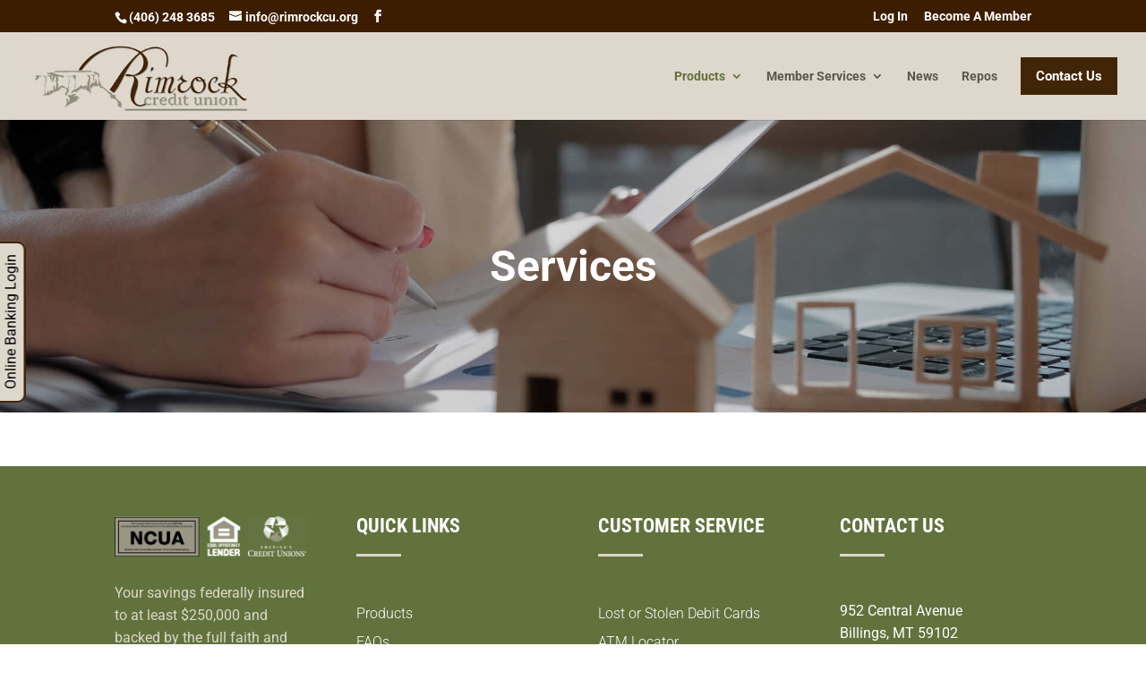

--- FILE ---
content_type: text/css
request_url: https://rimrockcu.org/wp-content/uploads/maxmegamenu/style.css?ver=47ae54
body_size: 275
content:
@charset "UTF-8";

/** THIS FILE IS AUTOMATICALLY GENERATED - DO NOT MAKE MANUAL EDITS! **/
/** Custom CSS should be added to Mega Menu > Menu Themes > Custom Styling **/

.mega-menu-last-modified-1755569220 { content: 'Tuesday 19th August 2025 02:07:00 UTC'; }

.wp-block {}

--- FILE ---
content_type: text/css
request_url: https://rimrockcu.org/wp-content/et-cache/2347/et-core-unified-2347.min.css?ver=1746533365
body_size: 1093
content:
.nav li ul{width:200px;padding:0px 0 3px}.nav li li{line-height:14px}.nav li li a{font-size:14px}#top-menu li li{margin:0;padding:0px 5px}#top-menu li li a{width:200px}#top-menu li.mega-menu>ul{width:600px;padding:5px 5px}#top-menu li.mega-menu>ul>li>a,#top-menu li>ul>li>a{padding:7px 5px 7px}.et_header_style_left #top-menu li.mega-menu>ul{left:auto!important;right:0}.et_header_style_centered #top-menu li.mega-menu>ul{left:auto!important}.et_header_style_centered #top-menu>li:last-child.mega-menu>ul{left:auto!important;right:0!important}#top-menu li.mega-menu>ul>li>a:first-child{border-bottom:1px solid #3d1d00;font-weight:bold}.nav li li li a{font-size:14px}#top-menu li li a{padding:0px 5px;font-weight:300}.nav ul li a:hover{opacity:1;background-color:#3d1d00;color:#ffffff!important}.et_fullwidth_nav #top-menu li.mega-menu>ul{width:70%}.InputContainer legend.tvcLegendForRadioClass{display:none}.InputTable legend.tvcLegendForRadioClass{display:none}.InputTable label.tvcHideLabelClass{display:none}p.tvcHidePClass{display:none}div#DIVCalculatorResultsDetail{margin:0;display:none}